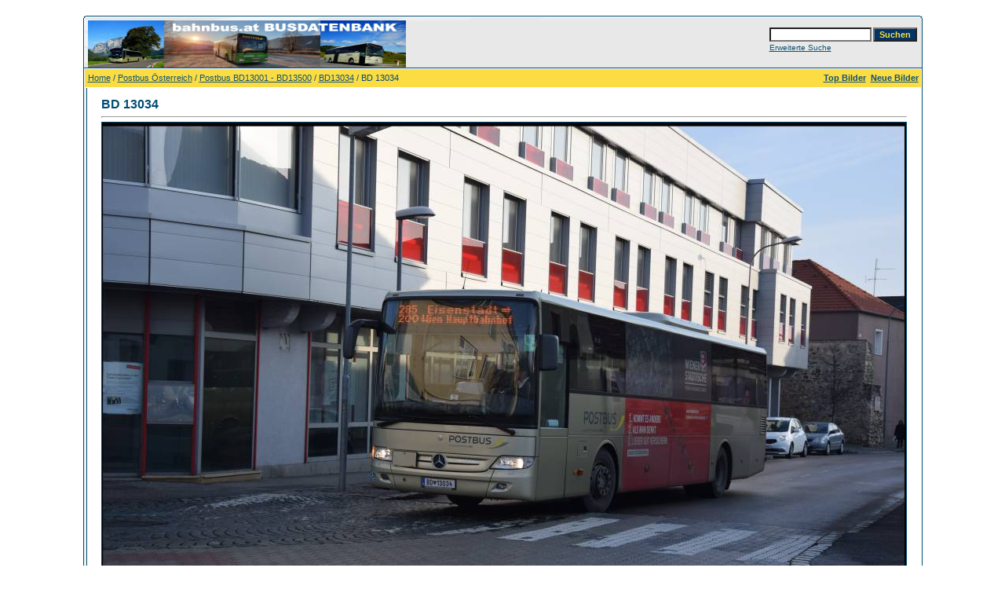

--- FILE ---
content_type: text/html;charset=UTF-8
request_url: https://bahnbus.lima-city.de/4images/details.php?image_id=5035
body_size: 3551
content:
<!DOCTYPE HTML PUBLIC "-//W3C//DTD HTML 4.01 Transitional//EN">
<html dir="ltr">
<head>
<title>BD 13034 - bahnbus.at Busfotos</title>
<meta http-equiv="content-type" content="text/html; charset=UTF-8">
<meta name="description" content="Ein MERCEDES O 550 INTEGRO Ü erreicht in Kürze den Domplatz in Eisenstadt als Linie 200/285.. bahnbus.at Busfotos">
<meta name="keywords" content="Ein, MERCEDES, O, 550, INTEGRO, Ü, erreicht, in, Kürze, den, Domplatz, Eisenstadt, als, Linie, 200/285.">
<meta name="robots" content="index,follow">
<meta name="revisit-after" content="10 days">
<meta http-equiv="imagetoolbar" content="no">
<link rel="stylesheet" href="./templates/default/style.css" type="text/css">
<link rel="shortcut icon" href="./favicon.ico">
<script language="javascript" type="text/javascript">
<!--

  var captcha_reload_count = 0;
	var captcha_image_url = "./captcha.php";
  function new_captcha_image() {
    if (captcha_image_url.indexOf('?') == -1) {
		  document.getElementById('captcha_image').src= captcha_image_url+'?c='+captcha_reload_count;
		} else {
		  document.getElementById('captcha_image').src= captcha_image_url+'&c='+captcha_reload_count;
		}

    document.getElementById('captcha_input').value="";
    document.getElementById('captcha_input').focus();
    captcha_reload_count++;
  }

	function opendetailwindow() { 
    window.open('','detailwindow','toolbar=no,scrollbars=yes,resizable=no,width=680,height=480');
  }
  
  function right(e) {
    if ((document.layers || (document.getElementById && !document.all)) && (e.which == 2 || e.which == 3)) {
      alert("© Copyright by bahnbus.at Busfotos");
      return false;
    }
    else if (event.button == 2 || event.button == 3) {
      alert("© Copyright by bahnbus.at Busfotos");
      return false;
    }
    return true;
  }

  if (document.layers){
    document.captureEvents(Event.MOUSEDOWN);
    document.onmousedown = right;
  }
  else if (document.all && !document.getElementById){
    document.onmousedown = right;
  }

	document.oncontextmenu = new Function("alert('© Copyright by bahnbus.at Busfotos');return false");

// -->
</script>
<link rel="alternate" type="application/rss+xml" title="RSS Feed: BD 13034 (Kommentare)" href="https://bahnbus.lima-city.de/4images/rss.php?action=comments&amp;image_id=5035">
</head>
<body bgcolor="#FFFFFF" text="#0F5475" link="#0F5475" vlink="#0F5475" alink="#0F5475">
<br />
<table width="640" border="0" cellspacing="0" cellpadding="0" align="center">
  <tr> 
    <td> 
      <table width="100%" border="0" cellspacing="0" cellpadding="0" class="tablehead">
        <tr> 
          <td width="100%" colspan="4"><table cellpadding="0" cellspacing="0" width="100%">
    <tr>
        <td width="6"><img src="./templates/default/images/header_top_left.gif" width="6" height="6" alt="" /></td>
        <td width="100%"><img src="./templates/default/images/header_top.gif" width="100%" height="6" alt="" /></td>
	<td width="6"><img src="./templates/default/images/header_top_right.gif" width="6" height="6" alt="" /></td>
    </tr>
</table>
</td>
        </tr>
        <tr> 
          <td width="6"><img src="./templates/default/images/header_left.gif" width="6" height="60" alt="" /></td>
          <td width="100%"><img src="./templates/default/images/header_logo.jpg" width="405" height="60" alt="" /></td>
          <td width="225" align="right"> 
            <form method="post" action="./search.php"><input type="hidden" name="__csrf" value="1a56ad63bdcc1af034118d42c9778954" />

              <table border="0" cellspacing="0" cellpadding="1">
                <tr> 
                  <td> 
                    <input type="text" name="search_keywords" size="15" class="searchinput" />
                  </td>
                  <td> 
                    <input type="submit" value="Suchen" class="button" name="submit" />
                  </td>
                </tr>
                <tr valign="top"> 
                  <td colspan="2"><a href="./search.php" class="smalltext">Erweiterte Suche</a></td>
                </tr>
              </table>
            </form>
          </td>
          <td align="right" width="6"><img src="./templates/default/images/header_right.gif" width="6" height="60" alt="" /></td>
        </tr>
      </table>
    </td>
  </tr>
  <tr> 
    <td class="bordercolor"> 
      <table width="100%" border="0" cellspacing="1" cellpadding="0">
        <tr> 
          <td class="tablebgcolor"> 
            <table width="100%" border="0" cellspacing="1" cellpadding="0">
              <tr> 
                <td class="navbar" height="23"> 
                  <table width="100%" border="0" cellspacing="0" cellpadding="0">
                    <tr> 
                      <td><img src="./templates/default/images/spacer.gif" width="4" height="4" alt="" /><span class="clickstream"><a href="./index.php" class="clickstream">Home</a>&nbsp;/&nbsp;<a href="./categories.php?cat_id=1" class="clickstream">Postbus Österreich</a>&nbsp;/&nbsp;<a href="./categories.php?cat_id=11" class="clickstream">Postbus BD13001 - BD13500</a>&nbsp;/&nbsp;<a href="./categories.php?cat_id=1043" class="clickstream">BD13034</a>&nbsp;/&nbsp;BD 13034</span></td>
                      <td align="right">
						<a href="./top.php"><b>Top Bilder</b></a>&nbsp;
						<a href="./search.php?search_new_images=1"><b>Neue Bilder</b></a>&nbsp;
					  </td>
                    </tr>
                  </table>
                </td>
              </tr>
            </table>
            <table width="638" border="0" cellspacing="0" cellpadding="0">
              <tr>
                <td width="150" valign="top" class="row2">&nbsp;</td>
                <td width="1" class="bordercolor" valign="top"><img src="./templates/default/images/spacer.gif" width="1" height="1" alt="" /></td>
                <td width="18" valign="top"><img src="./templates/default/images/spacer.gif" width="18" height="18" alt="" /></td>
                <td width="100%" valign="top"><br>
                  <b class="title">BD 13034</b>                  <hr size="1" />
                                    <div align="center"> 
									  <!-- Template file for JPG Files -->
<img src="./data/media/1043/bd13034_200-285_eisenstadt_04022017.jpg" border="1" alt="BD 13034" width="1024" height="704" /><br />
 
										<br>
                    <img src="./templates/default/images/lightbox_off.gif" border="0" alt="" />&nbsp;&nbsp;<a href="./postcards.php?image_id=5035"><img src="./templates/default/images/postcard.gif" border="0" alt="" /></a>&nbsp;&nbsp;&nbsp;&nbsp;&nbsp;&nbsp;&nbsp;&nbsp;<img src="./templates/default/images/download_off.gif" border="0" alt="" />&nbsp;&nbsp;<img src="./templates/default/images/download_zip_off.gif" border="0" alt="" />									</div>
                  <br>
                  <table width="100%" border="0" cellspacing="0" cellpadding="1">
                    <tr>
                      <td class="bordercolor">
                        <table width="100%" border="0" cellpadding="3" cellspacing="0">
                          <tr>
                            <td class="head1" valign="top" colspan="2">BD 13034</td>
                          </tr>
                          <tr>
                            <td valign="top" class="row1" width="33%"><b>Beschreibung:</b></td>
                            <td valign="top" class="row1">Ein MERCEDES O 550 INTEGRO Ü erreicht in Kürze den Domplatz in Eisenstadt als Linie 200/285.</td>
                          </tr>
                          <tr>
                            <td valign="top" class="row2"><b>Schlüsselw&ouml;rter:</b></td>
                            <td valign="top" class="row2"><a href="./search.php?search_keywords=Ein">Ein</a>, <a href="./search.php?search_keywords=MERCEDES">MERCEDES</a>, <a href="./search.php?search_keywords=O">O</a>, <a href="./search.php?search_keywords=550">550</a>, <a href="./search.php?search_keywords=INTEGRO">INTEGRO</a>, <a href="./search.php?search_keywords=%22%C3%9C%22">Ü</a>, <a href="./search.php?search_keywords=erreicht">erreicht</a>, <a href="./search.php?search_keywords=in">in</a>, <a href="./search.php?search_keywords=%22K%C3%BCrze%22">Kürze</a>, <a href="./search.php?search_keywords=den">den</a>, <a href="./search.php?search_keywords=Domplatz">Domplatz</a>, <a href="./search.php?search_keywords=Eisenstadt">Eisenstadt</a>, <a href="./search.php?search_keywords=als">als</a>, <a href="./search.php?search_keywords=Linie">Linie</a>, <a href="./search.php?search_keywords=%22200%2F285.%22">200/285.</a></td>
                          </tr>
                          <tr>
                            <td valign="top" class="row1"><b>Datum:</b></td>
                            <td valign="top" class="row1">18.02.2017 14:23</td>
                          </tr>
                          <tr>
                            <td valign="top" class="row2"><b>Hits:</b></td>
                            <td valign="top" class="row2">1343</td>
                          </tr>
                          <tr>
                            <td valign="top" class="row1"><b>Downloads:</b></td>
                            <td valign="top" class="row1">1</td>
                          </tr>
                          <tr>
                            <td valign="top" class="row2"><b>Bewertung:</b></td>
                            <td valign="top" class="row2">0.00 (0                              Stimme(n))</td>
                          </tr>
                          <tr>
                            <td valign="top" class="row1"><b>Dateigr&ouml;&szlig;e:</b></td>
                            <td valign="top" class="row1">95.7&nbsp;KB</td>
                          </tr>
                          <tr>
                            <td valign="top" class="row2"><b>Hinzugefügt von:</b></td>
                            <td valign="top" class="row2"><a href="./member.php?action=showprofile&amp;user_id=7">Busfreund</a></td>
                          </tr>
                        </table>
                      </td>
                    </tr>
                  </table>
                   
									 
									                  <br>
									<div align="center"><form method="post" action="details.php?image_id=5035"><input type="hidden" name="__csrf" value="1a56ad63bdcc1af034118d42c9778954" />

  <table border="0" cellspacing="0" cellpadding="1">
    <tr>
      <td class="head1">
        <table border="0" cellspacing="0" cellpadding="3" class="row1">
          <tr> 
            <td valign="bottom"> 
              <select name="rating" class="select">
                <option value="">--</option>
                <option value="5">5</option>
                <option value="4">4</option>
                <option value="3">3</option>
                <option value="2">2</option>
                <option value="1">1</option>
              </select>
            </td>
            <td> 
              <input type="hidden" name="action" value="rateimage" />
              <input type="hidden" name="id" value="5035" />
              <input type="submit" value="Bewerten" class="button" name="submit" />
            </td>
          </tr>
        </table>
      </td>
    </tr>
  </table>
</form></div>
                   
									 
									<a name="comments"></a>
									<br>
                  <table width="100%" border="0" cellspacing="0" cellpadding="0" align="center">
                    <tr>
                      <td class="head1" valign="top">
                        <table width="100%" border="0" cellpadding="3" cellspacing="1">
                          <tr>
                            <td valign="top" class="head1">Autor:</td>
                            <td valign="top" class="head1">Kommentar:</td>
                          </tr>
                          <tr><td class="commentrow1" colspan="2">Es wurden noch keine Kommentare abgegeben.</td></tr>                        </table>
                      </td>
                    </tr>
                  </table>
                  <br>
                    <br>
                  <br>
                  <table width="100%" border="0" cellspacing="0" cellpadding="1">
                    <tr>
                      <td class="bordercolor">
                        <table width="100%" border="0" cellspacing="0" cellpadding="3">
                          <tr valign="top">
                            <td class="row2"> Vorheriges Bild:<br>&nbsp;&nbsp;
                              <b><a href="./details.php?image_id=1400">BD 13034</a></b>
                              <!-- <br><br><a href="./details.php?image_id=1400"><img src="./data/thumbnails/1043/bd_13_034.jpg" border="1"></a> -->
                              &nbsp;</td>
                            <td align="right" class="row2"> &nbsp;Nächstes Bild:<br>
                              <b><a href="./details.php?image_id=5076">BD 13034</a>&nbsp;&nbsp;&nbsp;</b>
                              <!-- <br><br><a href="./details.php?image_id=5076"><img src="./data/thumbnails/1043/bd13034_200_laxenburgerstrae_24022017.jpg" border="1"></a> -->
                              </td>
                          </tr>
                        </table>
                      </td>
                    </tr>
                  </table>
                  <p>&nbsp;</p>
                </td>
                <td width="20" valign="top"><img src="./templates/default/images/spacer.gif" width="19" height="19" alt="" /></td>
              </tr>
            </table>
          </td>
        </tr>
      </table>
    </td>
  </tr>
  <tr> 
    <td> 
      <table width="100%" border="0" cellspacing="0" cellpadding="0" class="tablebottom">
        <tr> 
          <td width="6" nowrap><img src="./templates/default/images/footer_left.gif" width="6" height="19" alt="" /></td>
          <td width="100%"></td>
          <td width="6" nowrap><img src="./templates/default/images/footer_right.gif" width="6" height="19" alt="" /></td>
        </tr>
      </table>
    </td>
  </tr>
</table>
<p align="center">
  <a href="https://bahnbus.lima-city.de/4images/rss.php?action=comments&amp;image_id=5035"><img src="./templates/default/images/rss.gif" border="0" width="15" height="15" alt="RSS Feed: BD 13034 (Kommentare)" /></a>
</p>

<!--
    Bitte beachten Sie, dass der folgende Copyrighthinweis
    auf JEDER Seite die von 4images ausgegeben wird sichtbar 
    sein MUSS. Schriftart, Farbe etc. dürfen an die eigene 
    Website angepasst werden, der Hinweis darf aber unter 
    KEINEN Umständen entfernt oder unsichtbar gemacht werden.
    Auch muss der Hyperlink zu http://www.4homepages.de intakt 
    bleiben. Diese Bedingung ist Bestandteil der Lizenz dieser 
    Software. Lesen Sie die Lizenz.txt Datei für weitere 
    Informationen.
	
    Please note that the following copyright notice
    MUST be displayed on each and every page output
    by 4images. You may alter the font, colour etc. but
    you CANNOT remove it, nor change it so that it be,
    to all intents and purposes, invisible. The hyperlink 
    http://www.4homepages.de must also remain intact. 
    These conditions are part of the licence this software 
    is released under. See the Licence.txt file for 
    more information.
// -->

<p id="copyright" align="center">
  Powered by <b>4images</b> 1.10
  <br />
  Copyright &copy; 2002-2026 <a href="http://www.4homepages.de" target="_blank">4homepages.de</a>
</p>
</body>
</html>